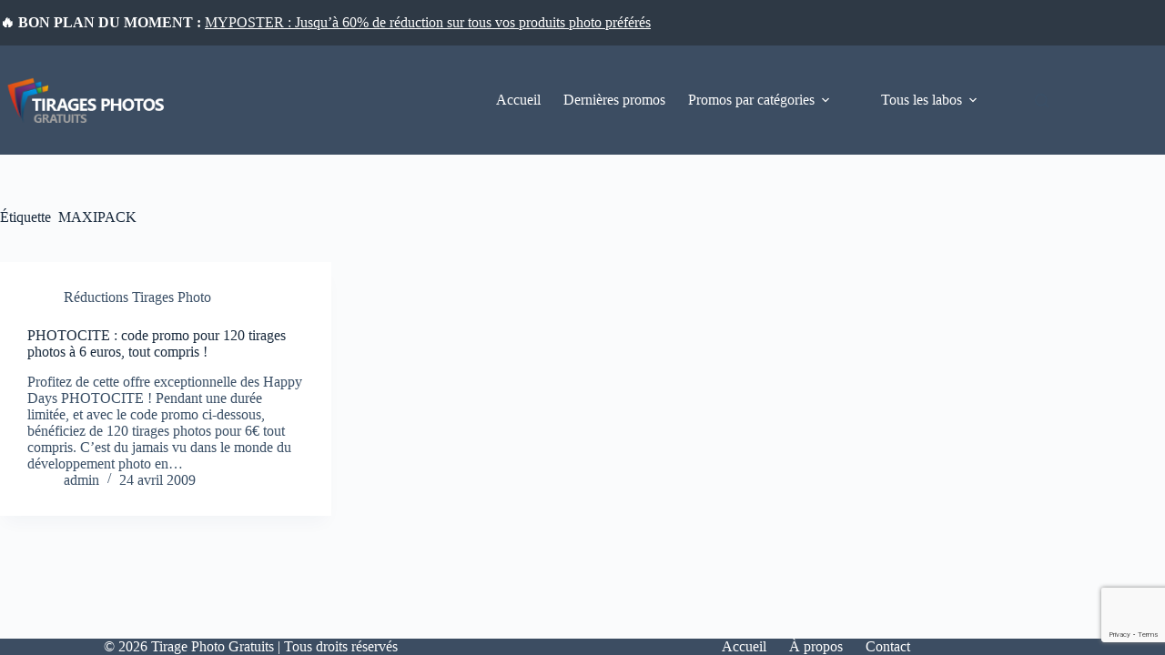

--- FILE ---
content_type: text/html; charset=utf-8
request_url: https://www.google.com/recaptcha/api2/anchor?ar=1&k=6Les57EUAAAAADx4vivccujsTv7aEywjreMl2F_x&co=aHR0cHM6Ly93d3cudGlyYWdlLXBob3RvLWdyYXR1aXRzLmZyOjQ0Mw..&hl=en&v=PoyoqOPhxBO7pBk68S4YbpHZ&size=invisible&anchor-ms=20000&execute-ms=30000&cb=bhq2bfpbe8f
body_size: 48866
content:
<!DOCTYPE HTML><html dir="ltr" lang="en"><head><meta http-equiv="Content-Type" content="text/html; charset=UTF-8">
<meta http-equiv="X-UA-Compatible" content="IE=edge">
<title>reCAPTCHA</title>
<style type="text/css">
/* cyrillic-ext */
@font-face {
  font-family: 'Roboto';
  font-style: normal;
  font-weight: 400;
  font-stretch: 100%;
  src: url(//fonts.gstatic.com/s/roboto/v48/KFO7CnqEu92Fr1ME7kSn66aGLdTylUAMa3GUBHMdazTgWw.woff2) format('woff2');
  unicode-range: U+0460-052F, U+1C80-1C8A, U+20B4, U+2DE0-2DFF, U+A640-A69F, U+FE2E-FE2F;
}
/* cyrillic */
@font-face {
  font-family: 'Roboto';
  font-style: normal;
  font-weight: 400;
  font-stretch: 100%;
  src: url(//fonts.gstatic.com/s/roboto/v48/KFO7CnqEu92Fr1ME7kSn66aGLdTylUAMa3iUBHMdazTgWw.woff2) format('woff2');
  unicode-range: U+0301, U+0400-045F, U+0490-0491, U+04B0-04B1, U+2116;
}
/* greek-ext */
@font-face {
  font-family: 'Roboto';
  font-style: normal;
  font-weight: 400;
  font-stretch: 100%;
  src: url(//fonts.gstatic.com/s/roboto/v48/KFO7CnqEu92Fr1ME7kSn66aGLdTylUAMa3CUBHMdazTgWw.woff2) format('woff2');
  unicode-range: U+1F00-1FFF;
}
/* greek */
@font-face {
  font-family: 'Roboto';
  font-style: normal;
  font-weight: 400;
  font-stretch: 100%;
  src: url(//fonts.gstatic.com/s/roboto/v48/KFO7CnqEu92Fr1ME7kSn66aGLdTylUAMa3-UBHMdazTgWw.woff2) format('woff2');
  unicode-range: U+0370-0377, U+037A-037F, U+0384-038A, U+038C, U+038E-03A1, U+03A3-03FF;
}
/* math */
@font-face {
  font-family: 'Roboto';
  font-style: normal;
  font-weight: 400;
  font-stretch: 100%;
  src: url(//fonts.gstatic.com/s/roboto/v48/KFO7CnqEu92Fr1ME7kSn66aGLdTylUAMawCUBHMdazTgWw.woff2) format('woff2');
  unicode-range: U+0302-0303, U+0305, U+0307-0308, U+0310, U+0312, U+0315, U+031A, U+0326-0327, U+032C, U+032F-0330, U+0332-0333, U+0338, U+033A, U+0346, U+034D, U+0391-03A1, U+03A3-03A9, U+03B1-03C9, U+03D1, U+03D5-03D6, U+03F0-03F1, U+03F4-03F5, U+2016-2017, U+2034-2038, U+203C, U+2040, U+2043, U+2047, U+2050, U+2057, U+205F, U+2070-2071, U+2074-208E, U+2090-209C, U+20D0-20DC, U+20E1, U+20E5-20EF, U+2100-2112, U+2114-2115, U+2117-2121, U+2123-214F, U+2190, U+2192, U+2194-21AE, U+21B0-21E5, U+21F1-21F2, U+21F4-2211, U+2213-2214, U+2216-22FF, U+2308-230B, U+2310, U+2319, U+231C-2321, U+2336-237A, U+237C, U+2395, U+239B-23B7, U+23D0, U+23DC-23E1, U+2474-2475, U+25AF, U+25B3, U+25B7, U+25BD, U+25C1, U+25CA, U+25CC, U+25FB, U+266D-266F, U+27C0-27FF, U+2900-2AFF, U+2B0E-2B11, U+2B30-2B4C, U+2BFE, U+3030, U+FF5B, U+FF5D, U+1D400-1D7FF, U+1EE00-1EEFF;
}
/* symbols */
@font-face {
  font-family: 'Roboto';
  font-style: normal;
  font-weight: 400;
  font-stretch: 100%;
  src: url(//fonts.gstatic.com/s/roboto/v48/KFO7CnqEu92Fr1ME7kSn66aGLdTylUAMaxKUBHMdazTgWw.woff2) format('woff2');
  unicode-range: U+0001-000C, U+000E-001F, U+007F-009F, U+20DD-20E0, U+20E2-20E4, U+2150-218F, U+2190, U+2192, U+2194-2199, U+21AF, U+21E6-21F0, U+21F3, U+2218-2219, U+2299, U+22C4-22C6, U+2300-243F, U+2440-244A, U+2460-24FF, U+25A0-27BF, U+2800-28FF, U+2921-2922, U+2981, U+29BF, U+29EB, U+2B00-2BFF, U+4DC0-4DFF, U+FFF9-FFFB, U+10140-1018E, U+10190-1019C, U+101A0, U+101D0-101FD, U+102E0-102FB, U+10E60-10E7E, U+1D2C0-1D2D3, U+1D2E0-1D37F, U+1F000-1F0FF, U+1F100-1F1AD, U+1F1E6-1F1FF, U+1F30D-1F30F, U+1F315, U+1F31C, U+1F31E, U+1F320-1F32C, U+1F336, U+1F378, U+1F37D, U+1F382, U+1F393-1F39F, U+1F3A7-1F3A8, U+1F3AC-1F3AF, U+1F3C2, U+1F3C4-1F3C6, U+1F3CA-1F3CE, U+1F3D4-1F3E0, U+1F3ED, U+1F3F1-1F3F3, U+1F3F5-1F3F7, U+1F408, U+1F415, U+1F41F, U+1F426, U+1F43F, U+1F441-1F442, U+1F444, U+1F446-1F449, U+1F44C-1F44E, U+1F453, U+1F46A, U+1F47D, U+1F4A3, U+1F4B0, U+1F4B3, U+1F4B9, U+1F4BB, U+1F4BF, U+1F4C8-1F4CB, U+1F4D6, U+1F4DA, U+1F4DF, U+1F4E3-1F4E6, U+1F4EA-1F4ED, U+1F4F7, U+1F4F9-1F4FB, U+1F4FD-1F4FE, U+1F503, U+1F507-1F50B, U+1F50D, U+1F512-1F513, U+1F53E-1F54A, U+1F54F-1F5FA, U+1F610, U+1F650-1F67F, U+1F687, U+1F68D, U+1F691, U+1F694, U+1F698, U+1F6AD, U+1F6B2, U+1F6B9-1F6BA, U+1F6BC, U+1F6C6-1F6CF, U+1F6D3-1F6D7, U+1F6E0-1F6EA, U+1F6F0-1F6F3, U+1F6F7-1F6FC, U+1F700-1F7FF, U+1F800-1F80B, U+1F810-1F847, U+1F850-1F859, U+1F860-1F887, U+1F890-1F8AD, U+1F8B0-1F8BB, U+1F8C0-1F8C1, U+1F900-1F90B, U+1F93B, U+1F946, U+1F984, U+1F996, U+1F9E9, U+1FA00-1FA6F, U+1FA70-1FA7C, U+1FA80-1FA89, U+1FA8F-1FAC6, U+1FACE-1FADC, U+1FADF-1FAE9, U+1FAF0-1FAF8, U+1FB00-1FBFF;
}
/* vietnamese */
@font-face {
  font-family: 'Roboto';
  font-style: normal;
  font-weight: 400;
  font-stretch: 100%;
  src: url(//fonts.gstatic.com/s/roboto/v48/KFO7CnqEu92Fr1ME7kSn66aGLdTylUAMa3OUBHMdazTgWw.woff2) format('woff2');
  unicode-range: U+0102-0103, U+0110-0111, U+0128-0129, U+0168-0169, U+01A0-01A1, U+01AF-01B0, U+0300-0301, U+0303-0304, U+0308-0309, U+0323, U+0329, U+1EA0-1EF9, U+20AB;
}
/* latin-ext */
@font-face {
  font-family: 'Roboto';
  font-style: normal;
  font-weight: 400;
  font-stretch: 100%;
  src: url(//fonts.gstatic.com/s/roboto/v48/KFO7CnqEu92Fr1ME7kSn66aGLdTylUAMa3KUBHMdazTgWw.woff2) format('woff2');
  unicode-range: U+0100-02BA, U+02BD-02C5, U+02C7-02CC, U+02CE-02D7, U+02DD-02FF, U+0304, U+0308, U+0329, U+1D00-1DBF, U+1E00-1E9F, U+1EF2-1EFF, U+2020, U+20A0-20AB, U+20AD-20C0, U+2113, U+2C60-2C7F, U+A720-A7FF;
}
/* latin */
@font-face {
  font-family: 'Roboto';
  font-style: normal;
  font-weight: 400;
  font-stretch: 100%;
  src: url(//fonts.gstatic.com/s/roboto/v48/KFO7CnqEu92Fr1ME7kSn66aGLdTylUAMa3yUBHMdazQ.woff2) format('woff2');
  unicode-range: U+0000-00FF, U+0131, U+0152-0153, U+02BB-02BC, U+02C6, U+02DA, U+02DC, U+0304, U+0308, U+0329, U+2000-206F, U+20AC, U+2122, U+2191, U+2193, U+2212, U+2215, U+FEFF, U+FFFD;
}
/* cyrillic-ext */
@font-face {
  font-family: 'Roboto';
  font-style: normal;
  font-weight: 500;
  font-stretch: 100%;
  src: url(//fonts.gstatic.com/s/roboto/v48/KFO7CnqEu92Fr1ME7kSn66aGLdTylUAMa3GUBHMdazTgWw.woff2) format('woff2');
  unicode-range: U+0460-052F, U+1C80-1C8A, U+20B4, U+2DE0-2DFF, U+A640-A69F, U+FE2E-FE2F;
}
/* cyrillic */
@font-face {
  font-family: 'Roboto';
  font-style: normal;
  font-weight: 500;
  font-stretch: 100%;
  src: url(//fonts.gstatic.com/s/roboto/v48/KFO7CnqEu92Fr1ME7kSn66aGLdTylUAMa3iUBHMdazTgWw.woff2) format('woff2');
  unicode-range: U+0301, U+0400-045F, U+0490-0491, U+04B0-04B1, U+2116;
}
/* greek-ext */
@font-face {
  font-family: 'Roboto';
  font-style: normal;
  font-weight: 500;
  font-stretch: 100%;
  src: url(//fonts.gstatic.com/s/roboto/v48/KFO7CnqEu92Fr1ME7kSn66aGLdTylUAMa3CUBHMdazTgWw.woff2) format('woff2');
  unicode-range: U+1F00-1FFF;
}
/* greek */
@font-face {
  font-family: 'Roboto';
  font-style: normal;
  font-weight: 500;
  font-stretch: 100%;
  src: url(//fonts.gstatic.com/s/roboto/v48/KFO7CnqEu92Fr1ME7kSn66aGLdTylUAMa3-UBHMdazTgWw.woff2) format('woff2');
  unicode-range: U+0370-0377, U+037A-037F, U+0384-038A, U+038C, U+038E-03A1, U+03A3-03FF;
}
/* math */
@font-face {
  font-family: 'Roboto';
  font-style: normal;
  font-weight: 500;
  font-stretch: 100%;
  src: url(//fonts.gstatic.com/s/roboto/v48/KFO7CnqEu92Fr1ME7kSn66aGLdTylUAMawCUBHMdazTgWw.woff2) format('woff2');
  unicode-range: U+0302-0303, U+0305, U+0307-0308, U+0310, U+0312, U+0315, U+031A, U+0326-0327, U+032C, U+032F-0330, U+0332-0333, U+0338, U+033A, U+0346, U+034D, U+0391-03A1, U+03A3-03A9, U+03B1-03C9, U+03D1, U+03D5-03D6, U+03F0-03F1, U+03F4-03F5, U+2016-2017, U+2034-2038, U+203C, U+2040, U+2043, U+2047, U+2050, U+2057, U+205F, U+2070-2071, U+2074-208E, U+2090-209C, U+20D0-20DC, U+20E1, U+20E5-20EF, U+2100-2112, U+2114-2115, U+2117-2121, U+2123-214F, U+2190, U+2192, U+2194-21AE, U+21B0-21E5, U+21F1-21F2, U+21F4-2211, U+2213-2214, U+2216-22FF, U+2308-230B, U+2310, U+2319, U+231C-2321, U+2336-237A, U+237C, U+2395, U+239B-23B7, U+23D0, U+23DC-23E1, U+2474-2475, U+25AF, U+25B3, U+25B7, U+25BD, U+25C1, U+25CA, U+25CC, U+25FB, U+266D-266F, U+27C0-27FF, U+2900-2AFF, U+2B0E-2B11, U+2B30-2B4C, U+2BFE, U+3030, U+FF5B, U+FF5D, U+1D400-1D7FF, U+1EE00-1EEFF;
}
/* symbols */
@font-face {
  font-family: 'Roboto';
  font-style: normal;
  font-weight: 500;
  font-stretch: 100%;
  src: url(//fonts.gstatic.com/s/roboto/v48/KFO7CnqEu92Fr1ME7kSn66aGLdTylUAMaxKUBHMdazTgWw.woff2) format('woff2');
  unicode-range: U+0001-000C, U+000E-001F, U+007F-009F, U+20DD-20E0, U+20E2-20E4, U+2150-218F, U+2190, U+2192, U+2194-2199, U+21AF, U+21E6-21F0, U+21F3, U+2218-2219, U+2299, U+22C4-22C6, U+2300-243F, U+2440-244A, U+2460-24FF, U+25A0-27BF, U+2800-28FF, U+2921-2922, U+2981, U+29BF, U+29EB, U+2B00-2BFF, U+4DC0-4DFF, U+FFF9-FFFB, U+10140-1018E, U+10190-1019C, U+101A0, U+101D0-101FD, U+102E0-102FB, U+10E60-10E7E, U+1D2C0-1D2D3, U+1D2E0-1D37F, U+1F000-1F0FF, U+1F100-1F1AD, U+1F1E6-1F1FF, U+1F30D-1F30F, U+1F315, U+1F31C, U+1F31E, U+1F320-1F32C, U+1F336, U+1F378, U+1F37D, U+1F382, U+1F393-1F39F, U+1F3A7-1F3A8, U+1F3AC-1F3AF, U+1F3C2, U+1F3C4-1F3C6, U+1F3CA-1F3CE, U+1F3D4-1F3E0, U+1F3ED, U+1F3F1-1F3F3, U+1F3F5-1F3F7, U+1F408, U+1F415, U+1F41F, U+1F426, U+1F43F, U+1F441-1F442, U+1F444, U+1F446-1F449, U+1F44C-1F44E, U+1F453, U+1F46A, U+1F47D, U+1F4A3, U+1F4B0, U+1F4B3, U+1F4B9, U+1F4BB, U+1F4BF, U+1F4C8-1F4CB, U+1F4D6, U+1F4DA, U+1F4DF, U+1F4E3-1F4E6, U+1F4EA-1F4ED, U+1F4F7, U+1F4F9-1F4FB, U+1F4FD-1F4FE, U+1F503, U+1F507-1F50B, U+1F50D, U+1F512-1F513, U+1F53E-1F54A, U+1F54F-1F5FA, U+1F610, U+1F650-1F67F, U+1F687, U+1F68D, U+1F691, U+1F694, U+1F698, U+1F6AD, U+1F6B2, U+1F6B9-1F6BA, U+1F6BC, U+1F6C6-1F6CF, U+1F6D3-1F6D7, U+1F6E0-1F6EA, U+1F6F0-1F6F3, U+1F6F7-1F6FC, U+1F700-1F7FF, U+1F800-1F80B, U+1F810-1F847, U+1F850-1F859, U+1F860-1F887, U+1F890-1F8AD, U+1F8B0-1F8BB, U+1F8C0-1F8C1, U+1F900-1F90B, U+1F93B, U+1F946, U+1F984, U+1F996, U+1F9E9, U+1FA00-1FA6F, U+1FA70-1FA7C, U+1FA80-1FA89, U+1FA8F-1FAC6, U+1FACE-1FADC, U+1FADF-1FAE9, U+1FAF0-1FAF8, U+1FB00-1FBFF;
}
/* vietnamese */
@font-face {
  font-family: 'Roboto';
  font-style: normal;
  font-weight: 500;
  font-stretch: 100%;
  src: url(//fonts.gstatic.com/s/roboto/v48/KFO7CnqEu92Fr1ME7kSn66aGLdTylUAMa3OUBHMdazTgWw.woff2) format('woff2');
  unicode-range: U+0102-0103, U+0110-0111, U+0128-0129, U+0168-0169, U+01A0-01A1, U+01AF-01B0, U+0300-0301, U+0303-0304, U+0308-0309, U+0323, U+0329, U+1EA0-1EF9, U+20AB;
}
/* latin-ext */
@font-face {
  font-family: 'Roboto';
  font-style: normal;
  font-weight: 500;
  font-stretch: 100%;
  src: url(//fonts.gstatic.com/s/roboto/v48/KFO7CnqEu92Fr1ME7kSn66aGLdTylUAMa3KUBHMdazTgWw.woff2) format('woff2');
  unicode-range: U+0100-02BA, U+02BD-02C5, U+02C7-02CC, U+02CE-02D7, U+02DD-02FF, U+0304, U+0308, U+0329, U+1D00-1DBF, U+1E00-1E9F, U+1EF2-1EFF, U+2020, U+20A0-20AB, U+20AD-20C0, U+2113, U+2C60-2C7F, U+A720-A7FF;
}
/* latin */
@font-face {
  font-family: 'Roboto';
  font-style: normal;
  font-weight: 500;
  font-stretch: 100%;
  src: url(//fonts.gstatic.com/s/roboto/v48/KFO7CnqEu92Fr1ME7kSn66aGLdTylUAMa3yUBHMdazQ.woff2) format('woff2');
  unicode-range: U+0000-00FF, U+0131, U+0152-0153, U+02BB-02BC, U+02C6, U+02DA, U+02DC, U+0304, U+0308, U+0329, U+2000-206F, U+20AC, U+2122, U+2191, U+2193, U+2212, U+2215, U+FEFF, U+FFFD;
}
/* cyrillic-ext */
@font-face {
  font-family: 'Roboto';
  font-style: normal;
  font-weight: 900;
  font-stretch: 100%;
  src: url(//fonts.gstatic.com/s/roboto/v48/KFO7CnqEu92Fr1ME7kSn66aGLdTylUAMa3GUBHMdazTgWw.woff2) format('woff2');
  unicode-range: U+0460-052F, U+1C80-1C8A, U+20B4, U+2DE0-2DFF, U+A640-A69F, U+FE2E-FE2F;
}
/* cyrillic */
@font-face {
  font-family: 'Roboto';
  font-style: normal;
  font-weight: 900;
  font-stretch: 100%;
  src: url(//fonts.gstatic.com/s/roboto/v48/KFO7CnqEu92Fr1ME7kSn66aGLdTylUAMa3iUBHMdazTgWw.woff2) format('woff2');
  unicode-range: U+0301, U+0400-045F, U+0490-0491, U+04B0-04B1, U+2116;
}
/* greek-ext */
@font-face {
  font-family: 'Roboto';
  font-style: normal;
  font-weight: 900;
  font-stretch: 100%;
  src: url(//fonts.gstatic.com/s/roboto/v48/KFO7CnqEu92Fr1ME7kSn66aGLdTylUAMa3CUBHMdazTgWw.woff2) format('woff2');
  unicode-range: U+1F00-1FFF;
}
/* greek */
@font-face {
  font-family: 'Roboto';
  font-style: normal;
  font-weight: 900;
  font-stretch: 100%;
  src: url(//fonts.gstatic.com/s/roboto/v48/KFO7CnqEu92Fr1ME7kSn66aGLdTylUAMa3-UBHMdazTgWw.woff2) format('woff2');
  unicode-range: U+0370-0377, U+037A-037F, U+0384-038A, U+038C, U+038E-03A1, U+03A3-03FF;
}
/* math */
@font-face {
  font-family: 'Roboto';
  font-style: normal;
  font-weight: 900;
  font-stretch: 100%;
  src: url(//fonts.gstatic.com/s/roboto/v48/KFO7CnqEu92Fr1ME7kSn66aGLdTylUAMawCUBHMdazTgWw.woff2) format('woff2');
  unicode-range: U+0302-0303, U+0305, U+0307-0308, U+0310, U+0312, U+0315, U+031A, U+0326-0327, U+032C, U+032F-0330, U+0332-0333, U+0338, U+033A, U+0346, U+034D, U+0391-03A1, U+03A3-03A9, U+03B1-03C9, U+03D1, U+03D5-03D6, U+03F0-03F1, U+03F4-03F5, U+2016-2017, U+2034-2038, U+203C, U+2040, U+2043, U+2047, U+2050, U+2057, U+205F, U+2070-2071, U+2074-208E, U+2090-209C, U+20D0-20DC, U+20E1, U+20E5-20EF, U+2100-2112, U+2114-2115, U+2117-2121, U+2123-214F, U+2190, U+2192, U+2194-21AE, U+21B0-21E5, U+21F1-21F2, U+21F4-2211, U+2213-2214, U+2216-22FF, U+2308-230B, U+2310, U+2319, U+231C-2321, U+2336-237A, U+237C, U+2395, U+239B-23B7, U+23D0, U+23DC-23E1, U+2474-2475, U+25AF, U+25B3, U+25B7, U+25BD, U+25C1, U+25CA, U+25CC, U+25FB, U+266D-266F, U+27C0-27FF, U+2900-2AFF, U+2B0E-2B11, U+2B30-2B4C, U+2BFE, U+3030, U+FF5B, U+FF5D, U+1D400-1D7FF, U+1EE00-1EEFF;
}
/* symbols */
@font-face {
  font-family: 'Roboto';
  font-style: normal;
  font-weight: 900;
  font-stretch: 100%;
  src: url(//fonts.gstatic.com/s/roboto/v48/KFO7CnqEu92Fr1ME7kSn66aGLdTylUAMaxKUBHMdazTgWw.woff2) format('woff2');
  unicode-range: U+0001-000C, U+000E-001F, U+007F-009F, U+20DD-20E0, U+20E2-20E4, U+2150-218F, U+2190, U+2192, U+2194-2199, U+21AF, U+21E6-21F0, U+21F3, U+2218-2219, U+2299, U+22C4-22C6, U+2300-243F, U+2440-244A, U+2460-24FF, U+25A0-27BF, U+2800-28FF, U+2921-2922, U+2981, U+29BF, U+29EB, U+2B00-2BFF, U+4DC0-4DFF, U+FFF9-FFFB, U+10140-1018E, U+10190-1019C, U+101A0, U+101D0-101FD, U+102E0-102FB, U+10E60-10E7E, U+1D2C0-1D2D3, U+1D2E0-1D37F, U+1F000-1F0FF, U+1F100-1F1AD, U+1F1E6-1F1FF, U+1F30D-1F30F, U+1F315, U+1F31C, U+1F31E, U+1F320-1F32C, U+1F336, U+1F378, U+1F37D, U+1F382, U+1F393-1F39F, U+1F3A7-1F3A8, U+1F3AC-1F3AF, U+1F3C2, U+1F3C4-1F3C6, U+1F3CA-1F3CE, U+1F3D4-1F3E0, U+1F3ED, U+1F3F1-1F3F3, U+1F3F5-1F3F7, U+1F408, U+1F415, U+1F41F, U+1F426, U+1F43F, U+1F441-1F442, U+1F444, U+1F446-1F449, U+1F44C-1F44E, U+1F453, U+1F46A, U+1F47D, U+1F4A3, U+1F4B0, U+1F4B3, U+1F4B9, U+1F4BB, U+1F4BF, U+1F4C8-1F4CB, U+1F4D6, U+1F4DA, U+1F4DF, U+1F4E3-1F4E6, U+1F4EA-1F4ED, U+1F4F7, U+1F4F9-1F4FB, U+1F4FD-1F4FE, U+1F503, U+1F507-1F50B, U+1F50D, U+1F512-1F513, U+1F53E-1F54A, U+1F54F-1F5FA, U+1F610, U+1F650-1F67F, U+1F687, U+1F68D, U+1F691, U+1F694, U+1F698, U+1F6AD, U+1F6B2, U+1F6B9-1F6BA, U+1F6BC, U+1F6C6-1F6CF, U+1F6D3-1F6D7, U+1F6E0-1F6EA, U+1F6F0-1F6F3, U+1F6F7-1F6FC, U+1F700-1F7FF, U+1F800-1F80B, U+1F810-1F847, U+1F850-1F859, U+1F860-1F887, U+1F890-1F8AD, U+1F8B0-1F8BB, U+1F8C0-1F8C1, U+1F900-1F90B, U+1F93B, U+1F946, U+1F984, U+1F996, U+1F9E9, U+1FA00-1FA6F, U+1FA70-1FA7C, U+1FA80-1FA89, U+1FA8F-1FAC6, U+1FACE-1FADC, U+1FADF-1FAE9, U+1FAF0-1FAF8, U+1FB00-1FBFF;
}
/* vietnamese */
@font-face {
  font-family: 'Roboto';
  font-style: normal;
  font-weight: 900;
  font-stretch: 100%;
  src: url(//fonts.gstatic.com/s/roboto/v48/KFO7CnqEu92Fr1ME7kSn66aGLdTylUAMa3OUBHMdazTgWw.woff2) format('woff2');
  unicode-range: U+0102-0103, U+0110-0111, U+0128-0129, U+0168-0169, U+01A0-01A1, U+01AF-01B0, U+0300-0301, U+0303-0304, U+0308-0309, U+0323, U+0329, U+1EA0-1EF9, U+20AB;
}
/* latin-ext */
@font-face {
  font-family: 'Roboto';
  font-style: normal;
  font-weight: 900;
  font-stretch: 100%;
  src: url(//fonts.gstatic.com/s/roboto/v48/KFO7CnqEu92Fr1ME7kSn66aGLdTylUAMa3KUBHMdazTgWw.woff2) format('woff2');
  unicode-range: U+0100-02BA, U+02BD-02C5, U+02C7-02CC, U+02CE-02D7, U+02DD-02FF, U+0304, U+0308, U+0329, U+1D00-1DBF, U+1E00-1E9F, U+1EF2-1EFF, U+2020, U+20A0-20AB, U+20AD-20C0, U+2113, U+2C60-2C7F, U+A720-A7FF;
}
/* latin */
@font-face {
  font-family: 'Roboto';
  font-style: normal;
  font-weight: 900;
  font-stretch: 100%;
  src: url(//fonts.gstatic.com/s/roboto/v48/KFO7CnqEu92Fr1ME7kSn66aGLdTylUAMa3yUBHMdazQ.woff2) format('woff2');
  unicode-range: U+0000-00FF, U+0131, U+0152-0153, U+02BB-02BC, U+02C6, U+02DA, U+02DC, U+0304, U+0308, U+0329, U+2000-206F, U+20AC, U+2122, U+2191, U+2193, U+2212, U+2215, U+FEFF, U+FFFD;
}

</style>
<link rel="stylesheet" type="text/css" href="https://www.gstatic.com/recaptcha/releases/PoyoqOPhxBO7pBk68S4YbpHZ/styles__ltr.css">
<script nonce="jh2fgiy3h_05ce3qbXY6Nw" type="text/javascript">window['__recaptcha_api'] = 'https://www.google.com/recaptcha/api2/';</script>
<script type="text/javascript" src="https://www.gstatic.com/recaptcha/releases/PoyoqOPhxBO7pBk68S4YbpHZ/recaptcha__en.js" nonce="jh2fgiy3h_05ce3qbXY6Nw">
      
    </script></head>
<body><div id="rc-anchor-alert" class="rc-anchor-alert"></div>
<input type="hidden" id="recaptcha-token" value="[base64]">
<script type="text/javascript" nonce="jh2fgiy3h_05ce3qbXY6Nw">
      recaptcha.anchor.Main.init("[\x22ainput\x22,[\x22bgdata\x22,\x22\x22,\[base64]/[base64]/[base64]/ZyhXLGgpOnEoW04sMjEsbF0sVywwKSxoKSxmYWxzZSxmYWxzZSl9Y2F0Y2goayl7RygzNTgsVyk/[base64]/[base64]/[base64]/[base64]/[base64]/[base64]/[base64]/bmV3IEJbT10oRFswXSk6dz09Mj9uZXcgQltPXShEWzBdLERbMV0pOnc9PTM/bmV3IEJbT10oRFswXSxEWzFdLERbMl0pOnc9PTQ/[base64]/[base64]/[base64]/[base64]/[base64]\\u003d\x22,\[base64]\\u003d\\u003d\x22,\x22w4PDiD93w6DCtiLCmXVdfTXDgsOiVEvCmcO5WMOzwpU3wpnCkUtZwoASw7xyw6HCpsO9X3/Ch8KRw7HDhDvDusO9w4vDgMKMdMKRw7fDlBApOsO6w4ZjFl0PwprDizTDkzcJL2rClBnCg3JAPsOPHQEywrU/w6tdworCqwfDmgfChcOcaEx0d8O/[base64]/DohLDsMOiwpAEw4PDp8K5JcKXIcO5CTTCrzg8w6fClcOHwpHDi8O8NsOpKBInwrdzJ0TDl8Ojwrliw5zDiETDrHfCgcO1UsO9w5Ejw7hIVn7CqF/DiwFzbxLCiH/DpsKSFg7DjVZFw4zCg8ODw4nCkHVpw5NfEEHCiTtHw57DscOjHMO4awktCU3CgDvCu8Orwo/DkcOnwpjDgMOPwoNcw6vCosOwZyQiwpxrwpXCp3zDqsOyw5ZyYsOrw7E4M8Kkw7tYw58LPlHDqcK2HsOkccOdwqfDu8OywoFuckEgw7LDrllHUnTCpcODJR9MwoTDn8Kwwo4bVcOlOGNZE8KiAMOiwqnCq8KxHsKEwr7DqcKsYcK/FsOyTxRBw7QaawQBTcOsC0R/VQLCq8K3w4YeaWR4A8Kyw4jCsjkfIhNIGcK6w6LCg8O2wqfDocKEFsOyw4PDvcKLWF3ClsOBw6rCocKCwpBeXsOswoTCjknDsSPClMO9w4HDgXvDmEgsCUk+w7EUEMO8OsKIw7hpw7g7wrjDrsOEw6whw6/DjEwJw44LTMKQMSvDghpgw7hSwqZlVxfDrRomwqA2RMOQwoUkPsOBwq82w5VLYsKJX24UL8KPBMKoQUYww6B3d2XDk8OoMcKvw6vCpjjDom3CsMOUw4rDiGFUdsOow77CqsOTY8Otwr1jwo/DksOHWsKcYcORw7LDm8O4OFIRwoE2O8KtOMOgw6nDlMKEBCZ5asKgccO8w54IwqrDrMOHDsK8esKpFnXDnsK4wohKYsK/PSRtNcOGw7lYwo4yacOtMsOUwphTwp4iw4TDnMONcTbDgsOiwrcPJwLDjsOiAsOaUU/Cp0bChsOnYU09HMKoD8KMHDoPfMOLAcOwVcKoJ8OrIRYXIUUxSsO1OxgfXSjDo0ZQw5dEWTRBXcO9Y1nCo1tlw5Rrw7RUXGpnw7DCjsKwbmRMwolcw6lFw5LDqRvDo0vDuMKhUhrCl1zCt8OiL8KYw7YWcMKUKQPDlMKiw4/DgkvDjHvDt2ofwp7Ci0vDksOjf8Obbyl/EVTCtMKTwqpBw458w595w6jDpsKnTMKGbsKOwo1GawBub8OmQUocwrMLLnQZwokbwoZ0RQ0OFQp3wqvDpijDsGbDu8ONwr0+w5nClz3DvsO9RVvDq15fwrfCmiVrWTPDmwJuw7bDplMGwrPCpcO/w63Dhx/CrxfCv2RRXAoow5nCiSgDwo7Co8OhwprDuHwawr8JKhvCkzNhwrzCrsOHBhTCvMORSgzChzLCnMOYw4bClcKGwpfDlcKdfn/CgMKDEg0sDMKywpDDlwYCTUwFQ8KaAsKYMGbCsVXCjsOeSxXCrMKbYsOTU8KwwpBaHcO1fMOLPgR3UcK/[base64]/w6PDjsO0woMLw6vChVXDlMKCa8K+BwAxcX7ChsO3w5vDscKmwpbCrzrChEMSwo9EXsK/wrfDhA3CpsKJN8KEWDrDlMOXf1xzwo/DssKzWUbCmQknwq7DkVk7InZ4KUtlwqJreDFbw7HCmS9XeU3Dj1PCisOQwrx2w7jDoMOsAMOEwr0/[base64]/CgSPDqcKlw63CvwHCp8OPAiXDilESw412w5nCuWzDhMO/wqzCiMK2aGoaIcONeEgaw4/DncOiYw4Jw6w7wqPCi8K5SWAkLcOGwrMpNMKhFQMXw67DoMOpwrxRY8ONbcK7wqIfw44vS8OUw74cw4PCs8OXHGXCkMKtw6h1wqZZw6XCmMKcEVdoPcOdL8K4O03DiT/Dh8K0w7sMwqd1wrzCqm4cQl7Cg8KKwr7DlsKQw6vCiyQaJ2orw6MSw4TCpm1/[base64]/Q8O5dcOyHsONwpIIT8ODEMK2CMOsM2HCsHrCrXjCucOaFx3CusKzWQzDtcOmS8OTYcKiNsOCwpnDqjvDrsOBwpk0NcO9csKELxkVdMOOw4/ClcKfw70cw5/DsBfCgcO/[base64]/DrsOzw4LDvMOBUcOnPsKXV8KRw4nCiMOWBcOVw5rCi8OPwo8/SgHDil3DvlhPw5FnFsKXwq95M8Obw7ooc8KCOcOmwrE2w6dlXDnCrcK1QxbDtQHCoD7CjMK2KcORwr8awqfDnC9JJCI1w6RtwpAKZcKBVU/[base64]/wo5rw7Ufw6DConfDocKtwr8RAE49wrI+w4A8wqgAFmQcwrDDhMKrLcOCw4bCn10Nw6I9Qmw3w63CtMKtwrVUw4LDikIsw6/DqV9lX8ONEcKLw7fCnTJKwqTDgmhNLmDDuWARwoZGw7DCsRk+w6poDVLCtMOnwqTCnDDDqsOcwrUaY8OndMKRSzg8wpbDiwbCh8KbXTZkThETORLCoT97cEIawqI/UzBIZMKVwrMuwpfCosO5w7TDscO6Gw8ewo7CpMO/HRozw4zDvUcrdsKCKHJkYxbDpMOJw7nCq8KCScO5AWgOwrpEfjTChsORWlXDqMOYFsKzVmbCpsOzDzUfGMK/Ql7CvMOHaMOBw7vCgGZTw4zDkVcmI8O+EcOtXEJzwrLDmxNrw7YcJisxNUtWF8KXZ307w7Igw6TCrAkYZifCsjHCnMKNIEEXw411wopdP8OyHHN/w53Dt8K3w6Mww7XDh3zDp8OPfRU9ZW4Tw5NhBsK5w6bDtx46w6XClmgofyHDtMO5w7HCrsOfwroJwrPDrg1LworCgMOgGMKtwqoTwoPDpgPDusOIfAdtBcKFwrc9ZE9Gw6IsNRUeOsKkIcOXw5HDu8OFNBJsYgdqFMOPw7xowpZIDC/CqRAiw6rDt04uwrkBw7LClR8pU0fDm8OFwp18bMOTwpDCjV7DssOVwo3DhsOsQMO6w4/[base64]/[base64]/DjQzDscKjwqzDvxzCkDjDi8OKe8OSQMKGwqg4wrAlMMKOw5YjXMK4wr8Ew6jDhBPDu2xYRDvDnn8JOMK5w6HDscOZchrCjnpgw48kw4AEw4PCogkpD2rDm8OiwqQ7wpLDh8K8w6F/RXpxwq7DmsKwwp3DscOBw7siRsKqworDgcK9QcOTEcOsMyZQJcO9w67CgF0nwr3DsUQiwpAYw5TCsWRsMsOeWcKSZ8OXTMOtw7c9GsOSPCfCrMOgGMK9wo0ZUUPDjcK3wr/DojzDn0sJcilLGWkOwrTDokTDrkjDtMO/D2nDrgTCqz3ChRbCi8KzwrwNw5pKLBsfwovClgw2wpvDncKEwqfDh3d3w4vCrHdzA1RKw7BhYsKpwqnCi13Dm0fCgcK9w6oCw5xtWsOnw5DClyEtw4BSJEM9w4lFEAgNSlpvw4NpTsKtTsKHHlYqbcKsOG/[base64]/wpTDtcKgQgrDszHCpMOSFMO1w53CrEfCocOeP8O8MsO9QUNaw6EQSsKLFcOSMcKww7LCvCzDusKGw7E1IcKyMEPDuWBkwpsXFcOEPTledMO+woJmeVbCiXfDpVbCiRDCr0EdwpgWw4nCnRbChh1Wwo1iw7zDqh7Ds8KpCVfCknjDjsO8wpzDiMONIV/DjsO6w7gNwo3CuMKUw5PDtmdRPxZfw6ZEwr11CzPChUULw4TCvsKsNG9bE8KAw7jCrn0/wqVyRMOwwocRRXzCsXTDgsOuTcKIT2sHF8KLw78dwoXCg1h1MHsXJgp8wqbDiXEiw5cVwoZdeGbDn8ONwqPCiikfQsKSMcK6wrcYBnxcwp4sAsOFXcKqejJpEjbDrMKHwqnCkMK7W8OGw63CkAofwqfCssOQTcOHwrNvwprCnDomwo7DrMKgSMO/[base64]/Cr0zDlEBBw6thw4rCqcKUw79CGcK4dcO1w53CvcKYXsKtw6fCmnXCtQLDvxXCnRNAw59MJMKTw5FoEnIQwpTDgGBNZQ/DuijCk8OPbnp0w5DCp3vDmHIsw5xYwo/DjMObwrpod8K2HsKdU8Obw6JwwpnCuT04HMKAIsKSw5TCnsOzwq/DpcKNXcKrwojCpcOjw4vDrMKXw7wYwoVYQT5yE8KTw57DicOVBlJHHgxFw5oJPmbCk8OZMsKHw6zDncOxwrrCoMOOB8KUIx7Dh8OSKMORFH7DmsKowqwkwp/DvsOWwrXDmhTCti/DtMKZH33DkUzDgnlDwqPChMK3w4o4wrjCscK3N8K0wrDCncKjwrJ2VMKvw4vCmhHCg2bCrD7DiBjCo8O3ecKHw5nCn8OFwq7CncKCw4/[base64]/[base64]/CsMOJwqgKUEZ0w57DgFFpIHnClgwBacK2WUxqw4LCiiHCvQEmw71VwqxRABDDoMKdBAgmCCd+w6fDpwVSwoLDlsKhVAbCocKCw4HDiE3DikHClsKKwrvCgsK1w4QNZMKhwpTCkHfCplrCrmTCjix5wp94w6/DjzLDgB8+GsKtXsK0wolkw5VBMATCvjFgwqELXMO7OgIbwrgFwo8NwodMw7fDgsKpw7TDqsKXwocbw5Jww6/DvMKpWGLCi8OTL8OxwqZDUMOdZQY2w6VZw4fCiMKCLA16wotxw5rCm1dnw79OBXd5OsKVIAbChcO/wo7Dl2PCojEAWlkqFMK0d8O6wpfDiyVaanrDssOPFcOvVBt0VjVNw6HDiExTEnokw5PDqMOewoYLwqfDulgNRhxTw4LDui86wrDDtsOXwo8jw68sNUfCqMONRsOPw6s+ecKVw4dWdjTDp8OPecOVScO0XTLCnGjDniHDrmHCn8KSB8KyDsO/[base64]/DtsKGw4jDnMO5XRXDsMOaw53DnynCtcOGU2rCj0Bfw47Cp8KTwq06BcKnw4PCjH11wq92w6bCv8OrbsOFABLCh8OKSX3DsHo2wpjCijIuwppDw604T0nDpGZWw4xTw7Q2wodhw51WwrBqEWPCqlPClMKvw63Ch8Kjw6Iuw6pPwpJOwrvCncOtXjEPw40Ywp9Rwo7CoB/DqsOFQMKLC3rCnXFJX8OQXHdgD8OwwrTCvlbDkQxXw5M2w7XDp8KKw4kzX8K/w7dSw5NwLTImw6JFAkwyw5jDqV7Dm8OlGMO/[base64]/f8OtLlkvYMKgw5nCk1nDq3JiwqvCh2TDgsOgwobDpiPDq8O6worDo8OrVcOZDXXCucOTI8KrMSpLQHR/fh3CsU9Cw6fDoVrDrmzCg8OvI8K0LUItOkPDlsKNw44DNCbCnsKnwqrDoMKjw6MxKcOowr9MSMO9EcO6acKpw6jDqcOqcGzCtBwPIFJdw4QRNMOyBz95UsKfwovDksKLw6F7PMO4woTClzsMwrPDgMOXw5zDo8KRwpt8w5fCh3TDgk7Cs8K2w7nDpMK4wrPChsO/wrXCv8KXblsJA8Kvw5YcwqwjalTCgnrDo8KdwpnDn8OqOcKdwobDnsOgC1AwcAwmS8K8TMODw73DomLChBk8wpLCiMK8w6jDhSXDoFTDgBrCpyTCo3s7w60GwqYUw71SwpLDgAQSw4ZYw5/[base64]/wqQRbUfDpElowoXCgRJ0woTDgBw1eMKTaMOsOVPCqsOSwozDiT/[base64]/DtcK0LEPCqjANAi8xw5kgw5rDoTdDw61XBBPCpHZkw7vDrnZYwrTDqBLDiQADH8OPw4bDhHV1wpjDpGtfw7FfJ8KBYcO0ccKWKsOaN8OBfn8vw6RRw7XCkFsZOWMYwpTCscOqBQ9Zw67Dh2Yyw6osw5PCj3DCtQnDtF3DpMOyZMKgw7FIwqYXw7o6HcOsw6/[base64]/wrfDt8ONw44VwoXDq08BEj8Lw6PCncK8O8O/FMK0w6s6RRTCgU7DhUcsw698EsKJwo3CrcK1IcOkZmrDhcKNT8KPNcOCEBTCm8Ksw63CuxrCqhB7wqlrV8K1wrY2w5fCv8ORDBDCvcOowrwlFxwHw58+YE5+w49mNsOSwoPDuMKvOlI6TgjDj8KOw5jClWHCs8ODTcOxJnnDkcK/CUzCrTF2J29MbsKUw7XDt8KFwrbDsh03A8KMCXvCuW4ywotBw7/[base64]/CujscBsK9wpzCscK8fsK/bVvCuy/DtUTDlsOlWMKPw6sywpvDrDsUwpdnwo7CrGM9w77DlkLCtMO0wrzDs8K9AMOxVHxWw4jDviYNScKIw5Mkwohdw457Bw8jd8Kuw6VdGjA/wohQw47Dj24fV8OEXhElFHPCoV3DjjF3woV4w6zDvsOTfMKfRk4Df8O2ZcK/w6UTw6k8QzvDgA9HE8KnUVjDnjjDhsO5wpY4EcK1bcKew5hqwqhGwrXDqhFXw4UswrR5V8K4d1o2w5fCjsKTLQ/DiMO+w5duwoBRwoMUR1zDmXrDpVjDoT4KGy1ASMKZCsKcw7EtKxfDvMKNw6nCisKGVAnDlj/CmcOGKsO9BBDCr8Kgw4snw7cawpTCgkk0wpnCih/[base64]/w6nDihrDiAk2wpvDvCE/wo/CoMK7QcK0woTDvMOBPxYBw4vCplU+LcOuwowuQcOiw7UPR21fI8OJT8KQZnDDnCNGwoNpw63DksK7wohcYMOUw4bCh8OGwpPDlV7DpFgowr/DhMKcwpHDrMOYScKfwqUEAGlhcsOcwqfCmiobNjzCqcO/bVpswoLDiUFjwoRCecK/EsKudsOqEg1WK8K8w43CmH1kwqIBMMKgwowcfUzCsMO3wobCssOKRMOLaA/Dgihywp8Lw41UPzHCgcKuXMONw5gxQMOZVVLCtcOQwovCoi8Uw4lZWcKvwrRrcsKeWnNFw4YMwp7CgMOzwox8wowewpUIPlLCpsKUw5DCs8Oswp0/CsOLw5TDtXgMwrvDuMOIwqzDunA6PcKUwrImCCRbJcOlw5jDtsKqwoFHVApOw409w6nClRzCpzlRIsO2w63DplXClsKRR8KpRsOzwo0RwpJtPhc4w7LCuCDCvMOyOMO4w6tew7kES8OQwoAjwrHDshYBbSZSGVgZw7JXRMKcw7Exw4/DnMO8w4gXw7rDvjnDl8KIwq/DmDLDoCogw601ImbDjG9Cw7DDo2zCggvCvcOgwoPCjMK3VMKbwrhowoczcH1mQ3N3w4x4w6DDsn/[base64]/DucO/IsKAw7zCvkhEBcOMX8K4UFzCkCp8w5d+w7rColdWTB1pw5PCuHoHwpBeNcO6CsOmMx0JaB5nwp/CiWZ1wpXCoFTCuUnCp8KwT13DnVV/GcO1wrJ4wpQTXcOaHVRbe8OPc8Obwr1BwohsCwpHKMOZwr7CkcO8AsKoODXCv8KLIMKVwpXDu8OPw4RSw7LDvMOww6BqPDAjwpHDtsOka17DnsOOZcK8wpQEX8ODU2BLTybDn8KTd8K3wr/DmsO6SnTCgjfDoyrCjCR5acO2JcO5w4PDqcOZwqduwp5iVzt7MsKUw44sB8OaCD3Cp8KRLRHDkjtEf3ZEdlnDocKXw5cRGzfChsKVQW/[base64]/ClcKBRAkrw6/[base64]/DuFLDnsKSWcO3w4w7ZMOdccOjw658w50lwpnCqcKEXgjDiRPCvT4wwojCulvDrcO/[base64]/CjhjCgcK7DQo/GX5AwovCl8OSacOmwr3Ct8OfDcOwXsKZXhzCusKQNXnCo8KTHhtQwq4RaABrwpdxwrIsGsOdwq8Tw6DCtMOcwr0rMEDDt2ZTDC3DmgDDicOUw7zDncOGdMOAwq/[base64]/wpfDgCUsU8KIwrNxXMKWI0vCvG/DsUcPcsKgQHnCqzVrHMKVJ8K+w5zCjTjDqGYbwpELwpcVw4Myw5/[base64]/YjTCsFTDvz/Ck3zDl8OwRsOPwqLCocKgwqh2JR/DsMOcF8OVwoDCvsK/[base64]/[base64]/DvS7Dqw9pNMOyAXPDoMOtXMOjwoAIw6bCjWTDiMK+wr92w5JawozCuWRCFsK0NnMEwpQNwoVBwqLDqwYiM8OHw7kQwpjDscOCw7HClAYkCVDDp8KawoYsw7bCkCRmWcKhO8KNw4cAw74tSTHDjcOlwoLDoDhGw7/CnGM5w7PCkFInwqfCmH5XwptGNzHCt2fDnsKRwpfCp8KBwrRXw7nCgMKCX2jDoMKIcsKgwql1wqxxw7LCkhxXwogEworDliBnw4bDhcOdwqFtRSbDrF4Pw5PCj0XDlV/[base64]/OsOwNMOWwovDqcKhRXwVwow9RF1nIMKCw5/[base64]/DrcOYM8OSL8K/SFtyPsKjw6vDpMO+w68QDMOmf8K/VcOXNMKOwoh7w79Ww5XCsxFWwqjDpSNRwrfCkWxbwrbDszNdSkcvQcK6w6BJPsKVBcOsLMO2E8OnRkEowotqJjjDr8OCwqTDrU7CuQ8Qw5F5HcOHI8KIwozDtWpjf8OVw47Crhldw5vCscOEwpNCw67ChcK9JjfCjsOLZXEMw6vClcK/[base64]/WWvDrVQuQsKNw6o9XMKEaGrCk8O7wpnDph3CgMOywolxwqRefMOYNsKww47DisOuVEPCmsOGw5bCpMOPNhXDsVXDowhFwpUXwpXCq8OWQkrDkg7Cl8OqCCXCmsObwqdYKsOSw5Evw55aFzYkEcK2BHjDuMOVw6RPw6/CisKjw74sIizDs03CpxZaw7cfwoMfKCo4w4NMV2HDhTUgw4/DrsK3djh4wo5Uw4kLwrzDkA7CgTTCrcOiw67CnMKMMghiScKiwq/DiQbDvzJcBcOjGsKrw7lQGcOpwrvCmcK9wp7DksOyFRF4WB3DrH/DqcOpwoXCrQwUw6jCosOrLVHCuMK7dcO3YsOTwovCkwHDrj4nTFDCsy0wwo/ChCBPe8KoG8KMXGTDqWfCoWIyaMOJAsO+wrnCgmYxw7TDq8Kgw49dDS/Do1xIMz3DshQWwoDDkCDCmSDCnHlVwqAAwq7CujB2GhQRWcK9YWYDTMOewqYhwoEuw7E5wpQgfjTDn0B+esOCL8KXwrzDrsOZwp3CkEg8CMO7w58uWsOzKEY3fnEjw4M8wrx5w6HDssO0ZcKFw5XDjsKhHDs2eUzDqsOIw48ww6c/[base64]/CjMKfw6LChsKDwop0w5A6Cyswwo0BZ8OUw5HDpA96bkgNcsOnwoDDvcOGFWXDh0fDpC5QGcKTw4/CgsKfw5XCj0A1worCisOHcsO3woEyHCnCgMOMQgYXw7PDhw/DmQNQwolLB09lZGfDh0XCp8KbAgHDiMKbw4crasOGwqfDucOPw5/ChsKmwp3CoETConLDncOOc0TCqsOtaDjDsMO/wqzCjETDhcKDOAHCtcKQXMKZwo/DkhjDixxpw5gDMEXCscOFCcKAWMO/RMKgYcKmwodyXlbCtALDtcKGGcOLw4/DlQLDjWwuw6fCs8KIwrfCqsOlEjLChsOMw40aBl/CpcKOPU5MUW7DvMKJfUhMUsOPe8K+bcKgwr/Ci8OHSsKyTcOcwpl5ZEjCosKmwpnCtcOjwowSwofCn2pTK8KIYmjCvMO8DHF3wooQwotsK8KlwqIXw7xRwq3Ch0LDl8OhYsKvwogLwq1gw73Ckhkgw7rDpnDClsOew6ZgVih9wo7DsmcawoFbe8Orw5fDslB/w7/Do8KfWsKOIjjCtwzCq3d5wqBxwpUxT8O0A2ldwrnDisOXwp/DjsKjwp3DncOldsOwdsKOw6XCvcK9woPCrMKvFsOLw4YTwrt2J8KIw7TCnMKvwpvDk8OFwoXCkSM1w4/CrkNuVXTCojPDvzNQwrrDlsOuGsOhw6bClMK/[base64]/[base64]/DlMO8w44OwqjDoF8nAUBnAsK1wr8dVMKmw5cmC3/CmMO0IxfDj8OowpV1worCgsKDw4x+X3Mmw4nCtB9fw6tIBBRiw4nCo8OSw57DpcK1woQbwrfCshMywrfCucKVDcOPw5hicsOGAT/Ctn3Cu8KCw6vCj3lPR8Oew4BMOGE8OE3Cl8OCUU/Dt8KtwqF2w70WVFHDhQMFwpXCqcKSwqzCn8KLw6RJfF8baG19eATClsO2RmRcw5rChR/CpTE6woEywp8hwpXDkMOIwr5tw5vChcK4wojDgjLDlHnDhD1Vw61KZnbCnsOgw7jCs8Obw6TCocOjb8KBbsOQw6PCk23CuMK2woNsworCiCRTw7DDnMKeWSUmwoTCrDbCsSPCosO6w6XCj0oWwr98wpPCrcOweMK+R8OUcH5qKQAkdsOewrwuw64ZSnA3UsOkKHsCDT/DuB9TS8OsDDYcAMKmA17Cs1fDlVAVw4k4w5TCo8Knw50awqDDixMxKRFJwpfCo8K0w47DvkbDrwPDg8O0wqVjw6/CgR5pwoPCvw3DkcKKw4bCl2AIwpoDw5FSw4rDuw7DnkbDkWfDqsKpbz/DrsKiwo/Dm0A0wo4ADMKnwrR3CsKOVsO5w6DCg8KoBWvDqMK5w7l1w6lqw7jCtnFncUHCqsOXw5/[base64]/w73CnCRVw6dQw4zDhyfDkcKRw5dCTMOVwqPDlcOkwoTClcKewoRCJh3DlQptWMOpwp3CuMK/wrXDqMKDw4/CisKVNMO5RUjCl8O3wp5ADQNEe8OUIk3DgsKFw5LChMO1LsKEwrbDil/DgcKIwrLDu055w4bCtsKcP8OIaMO5W2MuHcKqbTt6KybCnE5zw6oHAAd9LsOnw4LDh0PDnFrDj8ODCcO2ZsOgwpfDpMK2w6bCjnFTw4F2w512fEcCwqvDr8KDOVFvX8OdwpsGUMKqwpbCp3TDmMKsDsKwdcK/VsK4dcKBw5Bnwr9Tw4Uzw6BcwpI0diPCnFfCjnBnw5Yrwo0jfX7DicKzwoTCosKhN2rCuljDh8KjwpvDqQ0QwqjCmsOlccKsbsOmwp7DkzJCwqnCriXDjMOswqPDjsK8MMKaYQ8rw5jDh2Nowp1Kw7NiaDFOKVjDpsOTwoZ3Fjhlw6nChg/[base64]/Dtgotw7/[base64]/[base64]/DvjLCpsKwwo5SwoEIwpF/EMK3w7B1w5lWI1PCi8Oiwo7CvsOhwp/[base64]/[base64]/Ci8O8XcK7EBt7ZQFQdQQhwpnDqRxuC8Orwo7CrBjCvAx8w6Mnwq0YPhUaw7rCrEbCkRTDuMKiw4sEw6gWZ8O/w5EWwr7Du8KPZ1PCnMOffcKhEcKZw4bDq8Olw6vCmiTDox1SFj/CpXh7CUnCp8O4w7IQwoTDj8Kzwr7DoQ8cwpA1MlLDj2EjwrHDiRXDp2NFwpvDhlXDmgfCr8O5w4Q6DcKEFMKbw5PDi8KcWE4/w7bDgcOaORMoVsOYVhLDqicFw7DDu2x5YsOGwoNzEjTDo31ow4jDtsO2wpcHw6xvwqLDucOwwoxhJWnCnjFOwpFGw57Ch8KRUMKuw7nDhMKUDhxtw6QbG8OkLhzDoC5ZalfCu8KJf2/Dk8Kfw4XDoDFiwrzCgcKFwpo+w43CvsOxw4TDq8KLFsOlIUFGYMKxwr0hby/CtsOBwpbDrF/DjMO7wpPCrMKVbxNKfRLDuCHCtsKSQATCky7ClBPDvsOow5xkwqpKw6HCjMK+wpDCq8KZXE/Cq8KVwogAKjobwr0/AsOxP8KrJsKmwoINwpTDs8OpwqFKf8Kdw7rDkgV4w4jCkcOocsOpwqJuU8KIcsOWX8KtX8OSw4HDt3DDt8KjMcOFRhjCuhrDqVYqwrdyw6vDmEnCjHTCmcKASMOZRy/Dh8OPD8KYeMKCNh7CtMOrwrrDoHtRAsOlS8Ozwp3CgznDhcKiwrbCnsK5G8O8w6jCg8Kxw6nCtlJVQ8KVXcK7GwITH8K/GSbCjg/[base64]/CvjzDjHclFlLDqcKRwqUcwqvDlVLCqMK6wppXwr0JLg7DsSpywrDDtsKPPcKiw7lfw7FfZ8OhanAow5HCpA7Dp8Ofw5srVnEdREfCtlbCsi8NwpHCnBnDj8OoZl7Cm8K+b2LCt8KsJHZrw63DlcO7wq3DmcO6AE4/esOfw6VxNFZnwoAgJ8OKasK+w6V/acKtMhc8VMOmMcKTw5vCu8KAw64tcMKbeBbClcOZLhvCrsK1wojCrHjCgMOwBH5iPsO3w5LDuHMJw6HCrMOPV8Opw7xHFsKzbmzCo8K2wrDChCfCnDocwp4KanRTwonDuQhkw59vwqfCqsK4w5nDrsO9EBcBwo92wpx/[base64]/wrhyXsOLJH0vwo7DrkTCmMKJwpHCq8OBwoZuIi7Dtxk+w6rCvcKrwpI3wpwHwovDvX7CmhvCq8OCd8KZwq0dahBqd8OLZcKPcAFqeCMCesOCSsOiU8OOwoZuCB1AwpjCqMOnDsOdH8Ogw47CjcK8w5/CsHjDkHMKZ8O6RsKnMcO8D8OCWcKLw4VlwqdWwpPDrMKwZixuJMKpw43CjU3DpFhmCMK/[base64]/[base64]/Cj8OMwpstUsOECifDicK7w43Ds8KrwpoRN0rChkDCqMOPKiMNw6vCncKRDTvCn1HDjxYaw5PCg8OKYhEKZWc3wpoJwr/CqjQ+w7FbMsOqwok/w7c7w5rCtxBmw7Vlw6nDokJRAMKBHcOcEUjDgWx/esOLwrxHwqjChzVawrNVwrY+Q8K0w4h5wo7DvcKBw74dQVDCm3rCqsOzWXfCscOlLHLCkcKYwoldTncvF0JVwrE4YsKPWkUMDVI7N8OXDcKXw4kfYwXDs20Uw6EswpJ5w4PClWzDu8OGZUF6LsK/EH15JlfCuHdvN8KIw7dwPsK0YVjDlBM1DlLDvsOFw6nCncKww67DgzXCi8KYQh7DhsOzwqDCsMKxw4NnUmlFw6YafMK1wo4+wrY0BcOFKGvDj8Khwo7Dg8OHwpTDmQxyw5kADsOqw6/[base64]/wpbCsylwVMKuw4DChxwqFyjDtsKPwqs8w7bDrx5CF8KxwpjChzXDsU1MwqLDuMOMw5/[base64]/Ck8KowojDpBLDrMKZGQ3DmMKtwoPCqcKwQAbClnjCt38Iwq3Dv8K/OsKqDMKuw6lkwrnDvsOAwrAOw4DCjcKAw4PCvjrDpVdlEcO6wps2e2vCqMOBwpTCjMOUwoLDmgvCs8OpwoXCpxnDo8Kew5fClcKFwrV+Rg1mK8OlwoBAw45yd8K1AyVpZsKPL3vDmMOjN8KrwpXChQPCtkYkVmskwr7CiQQpYHnCmsKOIT3DtcOrw61WG1vCqB/DgsO2w7IYw6LCtsKJYTfCmMKBw71WLsORwpTDgMOjLDAkTyvDu30IwolpIMK7P8OfwqAtwo8iw6zCusOuHMKww703wqfDi8OOwpN6w4bCjE7DjcOzCVNcwpHCt0EcEsKnI8OpwonCqsO9w5HDqHDCpsOEQDgZw4/Dv0zDuXzDt3LDs8K+wrcvwofCl8OLw751IHIQHcOxHxQ6wojDsVIqe0EmX8OTWcOpwrHCoi03wrrDghNgw7zDqcOMwp9Twq3CtmnDmXvCtsKuasKhd8KMw79+wpYowpvDjMO7OEV/K2DDl8KCw5YBw4vCghpuw6dFE8OFwrXDrcKGQ8KiworDnsO8wpEWw7dlMQtiwo8rOA/CjknDrcOWPmjCo0PDhgxGFsOTwq/DsWESwqzDjMK9JFdiw7jDr8KeJ8KKKBzDsALCjyAfwohLQTDCjcO3wo4xb17DpTDDlcOCEhvDiMKQCQJwIcK/LAA7wr/DsMOEHDgqw5gsRhonwroVCSTCgcK+wr8HZsOnw77CvMKHBQjChsK5w53CsT7DmsOCw7A2w7oBOnrCssKwOsOFWwTCnsKSCFHCqcO+wp9VVxgxw4olFU5VR8OFwrxjwqbCi8OZw7dWcTPCjUEFwoASw7pWw4pDw44Mw43CvsOYw6gWKMKyFn3Dm8KVw7gzwo/[base64]/wp1hw5odajIzO3clwrAQYEHDrsK/wrU/wp3CoSjCqD/Dk8OWwrbCiXLDicK9bsKUwqB0wrLClF1jBAcFZsKwbyZeC8KBAcKrOV/CrjvDusKCPz1dwo4qw5NewpXDhMOUUiQ2RcKQw43CgSjDoivCrcOQwpfCvXoITnMkwpdCwqTChxzDnkrCpxdUwoDCpVfDnXfChwvDvMOGw4w/[base64]/DkMKXwr3Cm14CwppWAWI2wqklw4rCoGINwp5zEcO+wrDDocKRwr1kw6dNc8KZwqTDisO8HsO3wrnCoCLDiAjDnMKYwrfDmE06Ig9DwpnCiibDqsKpKCHCsnhTw5PDlz3CjzY+w5tRwqDDvMO/wqVtwonCnjbDncO8w6ceLQ51wpkNNcKNw5zCqmbDnGHCkRrDtMOGw4h/wrHDssKSwp3ClT1USsONwqfDjMKTwq5ALV7DqMOZwr4OAsO4w6vCmcOvw4nDgMKuw6zDoTPDgsKXwq53w7Mlw7ZECcObdcKXwrpMDcKZw4zCl8OPwrVIRSNrJxjCsXDDpxTDpmjDjWUGV8OXd8KPGMODez1xwohNYm3DkiPCs8KMb8Kaw5jCjTt/[base64]/w4NXBjHDoWIuw4fCk8OQwrTCojnDuSbCnMKzwrxHw7E5SkUDwrXCtFLDsMKWwqZPw7nCosO1QMK1woNMwrpswqnDk3bDh8OhN3TCiMO+w4/Dl8OAfcKyw6BlwqQxMlNmbD1BMVvClXhnwoUBw5LDrsKtwpzCssOLA8KzwqtINMO9R8Kow4DDg2IJMUfCulDDpx/Cj8O7wo/CncK6wrUgwpUGdwTCr1PCqA/[base64]/DosO9wpLCqUQVfcKSw5bDqlhYw65WWsOOw5kpKMKuBytUw7g2d8OuNjg6w78Lw4xwwqpCUzICIRjDkcKORzzCi04cw7fDvcOOwrDDi0DDrDvCqsK6w4J4w6bDg29hDcOgw7cFwoLClQ3DmEPDo8OEw5HCqgXCucO2wpvDmE/Dh8ORwrLCiMOWwr7DtkVyTcOaw5hawqHCusOMQVbCr8OPC1bDmynDpjM/wpzDvRjDg1DDsMKhEUfCk8KGw55oJMKJFhMBPAvDrUkbwqNEVxbDg0fCusOrw601w4FOw5RPJcOww61NI8K8woELTh0lw5HDnMOFP8OSdx8TwoxgYcKbwqx1JyY/[base64]/CjXMNwobDujMSw6rDniDCu8Oqw6kdMyk5GcKADVnDvsKUwq4ofCrChngxwobDrMKIRsOvHSDDhCgaw7JFwq17LcK+PcOQwr3DiMKUwr59HjhrcV/DhyzDoCvDo8O/w5s9RcKAwojDt246PH7DuB7Dh8KDw53DszEbw7LCi8ObP8KBF0Q8w4jCgWMAwqY2csOcwojCiE/CpcKcwr9hHsOQw6XCnBjDoQbCnMKHDwhBwp81E2NHWsK8wpgzTDjCncKRw5gGw6PChMOzGjxewoUlwrzCpMONYAEHfcKFIBJ/[base64]/[base64]/L8OCSGYQYMKxwqxaZW/[base64]/DpizDusOKXcOBwpTCnMOgwqEAw4dYwqPDicOKwrkWwo1pwqzCssOnPcOnfMOzQkxPJsOow5vCkMOUEsKjw5zCowDDusKORwPDlMOJKD5lwqJ+csOrd8KPIMONIMKWwqXDswV1wqhpw4Y+wqgmw4PCjsKPwpDDoR7DrWfChEhXfsObZMOVw5A/w6HDhxbCpMOWUMOXw40jbDMhw401wrwuQcKvw4cXCwI6w5vCv1AUUsO7a0vCjR5Ew6ohKijDgMOzD8Otw73DmUYtw47Ct8K8dBfDn3BXw7xYNsOBWcO9AE82H8Ovw57CpcKPCAJhejExwpTDpwbCtkLCocOvZS0XN8KPBsOtwq1ELMOxw77CuSnDtgjCqi3CoWx/wp0uTkN0w77CgMK1bDrDh8Oow7LCo0hVwpkAw6vDpA/Cr8KsNcKawqDDs8K5w4TDlVnDs8Ouw7tBQUrDncKrw4HDkBp0w5NOeh7DijtOT8OPw5TCkwx3w4xPCgnDksKydX9ebWUFw4vCicO8VUbDhhZ9wrU7w5bCkMOaYMKfLcKcw6kOw6hOFMKcwr/CqcKobxfCk3XDhSUww6zCtTRMMcKbdD5zJRATwqfCncKYenFeVkzCs8K7wot7w6zCrMObScOJTMKiw6DCnCBkaFHDqQVJwoITw5HCjcOxSG4\\u003d\x22],null,[\x22conf\x22,null,\x226Les57EUAAAAADx4vivccujsTv7aEywjreMl2F_x\x22,0,null,null,null,1,[21,125,63,73,95,87,41,43,42,83,102,105,109,121],[1017145,333],0,null,null,null,null,0,null,0,null,700,1,null,0,\[base64]/76lBhnEnQkZnOKMAhnM8xEZ\x22,0,0,null,null,1,null,0,0,null,null,null,0],\x22https://www.tirage-photo-gratuits.fr:443\x22,null,[3,1,1],null,null,null,1,3600,[\x22https://www.google.com/intl/en/policies/privacy/\x22,\x22https://www.google.com/intl/en/policies/terms/\x22],\x22efgBLWoeQFHNperdjnuCMwbHjGho7fhtO2oD/dKM+vk\\u003d\x22,1,0,null,1,1768971603863,0,0,[170,213,67],null,[74,11,37,72],\x22RC-E6_6T--2lp1RAA\x22,null,null,null,null,null,\x220dAFcWeA40yOHp2Xu22soxpv5B94csnJmt3AjAPCzA3PyD84CTFV7yVanIeNgq6ipKazWqBHF-SM5Pbyy0AeaQm-CHWdcz56Vo6w\x22,1769054403915]");
    </script></body></html>